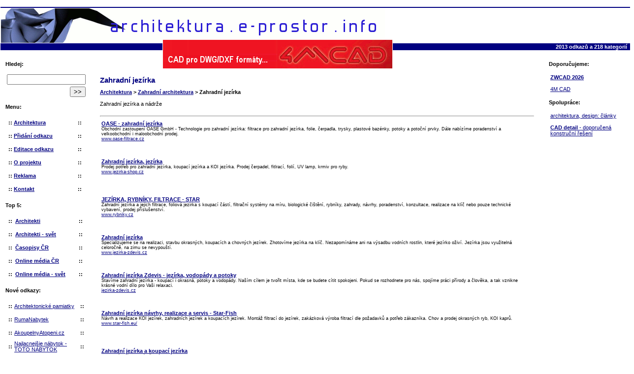

--- FILE ---
content_type: text/html; charset=UTF-8
request_url: https://architektura.e-prostor.info/zahradni-jezirka
body_size: 4508
content:
<!DOCTYPE HTML PUBLIC "-//W3C//DTD HTML 4.01 Transitional//EN">
<html><head>
<title>Zahradní jezírka | Architektura a architekti</title>
<meta http-equiv="Content-Type" content="text/html; charset=utf-8">
<meta http-equiv='Content-Language' content='cs'>
<meta name='description' content='Zahradní jezírka a nádrže'>
<meta name='keywords' content='jezírka, nádrže, bazény, zahrada'>
<meta name='robots' content='all,follow'>
<meta http-equiv='Pragma' content='no-cache'>
<meta http-equiv='Cache-Control' content='no-cache'>
<meta http-equiv='Expires' content='-1'>
<meta name='rating' content='general'>
<meta name='language' content='czech'>
<meta name='distribution' content='global'>
<meta name='resource-type' content='document'>
<meta name='DC.Title' content='Zahradní jezírka | Architektura.e-prostor.info'>
<meta name='DC.Identifier' content='https://architektura.e-prostor.info'>
<meta name='DC.Language' content='cs'>
<meta content='Completed' name='document-class'>
<meta content='architecture' name='document-classification'>
<meta content='Public Domain' name='document-rights'>
<meta content='Public' name='document-type'>
<meta content='General' name='document-rating'>
<meta content='Global' name='document-distribution'>
<meta name="geo.position" content="50.1; 14.4"> 
<meta name="geo.placename" content="Prague"> 
<meta name="geo.region" content="cz"> 
<link rel="stylesheet" href="styly.css" type="text/css">
<link rel="icon" href="./img/icon.ico">
<!-- Matomo -->
<script type="text/javascript">
  var _paq = _paq || [];
  /* tracker methods like "setCustomDimension" should be called before "trackPageView" */
  _paq.push(['disableCookies']);
  _paq.push(['trackPageView']);
  _paq.push(['enableLinkTracking']);
  (function() {
    var u="//architektura.e-prostor.info/piwik/";
    _paq.push(['setTrackerUrl', u+'piwik.php']);
    _paq.push(['setSiteId', '1']);
    var d=document, g=d.createElement('script'), s=d.getElementsByTagName('script')[0];
    g.type='text/javascript'; g.async=true; g.defer=true; g.src=u+'piwik.js'; s.parentNode.insertBefore(g,s);
  })();
</script>
<!-- End Matomo Code -->
</head>
<body>
<table class='main' align='center'><tr><td width="160px"></td><td></td><td style="vertical-align: top;" rowspan='2' width='100%'>
<br>
<br><br><h1>Zahradní jezírka</h1>
<b><a href='https://architektura.e-prostor.info' title='Architektura a architekti'>Architektura</a> > <a href='https://architektura.e-prostor.info/zahradni-architektura' title='Rostliny a dřeviny, portály věnované zahradní architektuře'>Zahradní architektura</a> > 
Zahradní jezírka</b>
<br><br>
Zahradní jezírka a nádrže
<br><br><hr><table width='100%'>
<tr><td height='75' style='vertical-align: top;'>
<a href="http://www.oase-filtrace.cz" title="Obchodní zastoupení OASE GmbH - Technologie pro ..." target="_blank"><strong>OASE - zahradní jezírka</strong></a><br>
<small>Obchodní zastoupení OASE GmbH - Technologie pro zahradní jezírka: filtrace pro zahradní jezírka, folie, čerpadla, trysky, plastové bazénky, potoky a potoční prvky. Dále nabízíme poradenství a velkoobchodní i maloobchodní prodej.</small><br>
<a href="http://www.oase-filtrace.cz" title="OASE - zahradní jezírka" target="_blank"><small>www.oase-filtrace.cz</small></a></td></tr><tr><td height='75' style='vertical-align: top;'>
<a href="http://www.jezirka-shop.cz" title="Prodej potřeb pro zahradní jezírka, koupací je..." target="_blank"><strong>Zahradní jezírka, jezírka</strong></a><br>
<small>Prodej potřeb pro zahradní jezírka, koupací jezírka a KOI jezírka. Prodej čerpadel, fitlrací, folií, UV lamp, krmiv pro ryby.</small><br>
<a href="http://www.jezirka-shop.cz" title="Zahradní jezírka, jezírka" target="_blank"><small>www.jezirka-shop.cz</small></a></td></tr><tr><td height='75' style='vertical-align: top;'>
<a href="http://www.rybniky.cz" title="Zahradní jezírka a jejich filtrace, foliová jez..." target="_blank"><strong>JEZÍRKA, RYBNÍKY, FILTRACE - STAR</strong></a><br>
<small>Zahradní jezírka a jejich filtrace, foliová jezirka s koupací částí, filtrační systémy na míru, biologické čištění, rybníky, zahrady, návrhy, poradenství, konzultace, realizace na klíč nebo pouze technické vybavení, prodej příslušenství.</small><br>
<a href="http://www.rybniky.cz" title="JEZÍRKA, RYBNÍKY, FILTRACE - STAR" target="_blank"><small>www.rybniky.cz</small></a></td></tr><tr><td height='75' style='vertical-align: top;'>
<a href="http://www.jezirka-zdevis.cz" title="Specializujeme se na realizaci, stavbu okrasných,..." target="_blank"><strong>Zahradní jezírka</strong></a><br>
<small>Specializujeme se na realizaci, stavbu okrasných, koupacích a chovných jezírek. Zhotovíme jezírka na klíč. Nezapomínáme ani na výsadbu vodních rostlin, které jezírko oživí. Jezírka jsou využitelná celoročně, na zimu se nevypouští.</small><br>
<a href="http://www.jezirka-zdevis.cz" title="Zahradní jezírka" target="_blank"><small>www.jezirka-zdevis.cz</small></a></td></tr><tr><td height='75' style='vertical-align: top;'>
<a href="http://jezirka-zdevis.cz" title="Stavíme zahradní jezírka - koupací i okrasná,..." target="_blank"><strong>Zahradní jezírka Zdevis - jezírka, vodopády a potoky</strong></a><br>
<small>Stavíme zahradní jezírka - koupací i okrasná, potoky a vodopády. Naším cílem je tvořit místa, kde se budete cítit spokojeni. Pokud se rozhodnete pro nás, spojíme práci přírody a člověka, a tak vznikne krásné vodní dílo pro Vaši relaxaci.</small><br>
<a href="http://jezirka-zdevis.cz" title="Zahradní jezírka Zdevis - jezírka, vodopády a potoky" target="_blank"><small>jezirka-zdevis.cz</small></a></td></tr><tr><td height='75' style='vertical-align: top;'>
<a href="http://www.star-fish.eu/" title="Návrh a realizace KOI jezírek, zahradních jezí..." target="_blank"><strong>Zahradní jezírka návrhy, realizace a servis - Star-Fish</strong></a><br>
<small>Návrh a realizace KOI jezírek, zahradních jezírek a koupacích jezírek. Montáž filtrací do jezírek, zakázková výroba filtrací dle požadavků a potřeb zákazníka. Chov a prodej okrasných ryb, KOI kaprů.</small><br>
<a href="http://www.star-fish.eu/" title="Zahradní jezírka návrhy, realizace a servis - Star-Fish" target="_blank"><small>www.star-fish.eu/</small></a></td></tr><tr><td height='75' style='vertical-align: top;'>
<a href="http://www.jezirka-brno.cz" title="Zahradní jezírka a nádrže..." target="_blank"><strong>Zahradní jezírka a koupací jezírka</strong></a><br>
<small>Zahradní jezírka a nádrže</small><br>
<a href="http://www.jezirka-brno.cz" title="Zahradní jezírka a koupací jezírka" target="_blank"><small>www.jezirka-brno.cz</small></a></td></tr><tr><td height='75' style='vertical-align: top;'>
<a href="http://www.jezirkanaklic.cz" title="Realizujeme zahradní a koupací jezírka na klí�..." target="_blank"><strong>Koupací jezírka a zahradní jezírka na klíč.</strong></a><br>
<small>Realizujeme zahradní a koupací jezírka na klíč, prodáváme kompletní sortiment pro zahradní jezírka Oase: jezírkové filtrace, čerpadla, skimmery, přípravky proti řasám, EPDM kaučukové fólie Firestone pro zahradní jezírka. Eshop, fotogalerie.</small><br>
<a href="http://www.jezirkanaklic.cz" title="Koupací jezírka a zahradní jezírka na klíč." target="_blank"><small>www.jezirkanaklic.cz</small></a></td></tr><tr><td height='75' style='vertical-align: top;'>
<a href="http://www.star-fish.eu" title="Provádíme stavby koupacích jezírek. Koupací j..." target="_blank"><strong>Koupací jezírka</strong></a><br>
<small>Provádíme stavby koupacích jezírek. Koupací jezírka - to je koupání v biologicky zdravé vodě bez chemických přípravků. Koupací jezírko je ozdobou zahrady a krásnou podívanou po celý rok. Mnohaleté zkušenosti, odborné znalosti.</small><br>
<a href="http://www.star-fish.eu" title="Koupací jezírka" target="_blank"><small>www.star-fish.eu</small></a></td></tr><tr><td height='75' style='vertical-align: top;'>
<a href="http://www.bioenviro.cz" title="Výstavba zahradních jezírek, výroba a instalac..." target="_blank"><strong>Zahradní jezírka Ostrava</strong></a><br>
<small>Výstavba zahradních jezírek, výroba a instalace biologických filtrací, prodej KOI kaprů, poradenství. Rozpočet a návrh v ceně. Provádíme servis a zušlechťování stávajících zahradních jezírek.</small><br>
<a href="http://www.bioenviro.cz" title="Zahradní jezírka Ostrava" target="_blank"><small>www.bioenviro.cz</small></a></td></tr><tr><td align='center' colspan='2'>
<br><br>
<a href="https://architektura.e-prostor.info/insert.php" title="Architektura, stavebnictví, umění, věda, design">>> přidejte svůj oblíbený odkaz >></a><br><br>
</td></tr>
</table><br><br>


</td><td></td><td></td></tr>
<tr><td width='180' style="vertical-align: top;">
<br><b>Hledej:</b><br><br>
<form name='form' method='post' action='./search'>
<table width='160' align='center'><tr><td>
<input type='text' name='hltex' size='10' style='width:160;'>
</td></tr>
<tr><td style='text-align: right;'>
<input type='submit' name='hledani' value='&gt;&gt;' style='text-align:right;'>
</td></tr></table>
</form>
<b>Menu:</b><br><br>
<table width="160px" align="center">
<tr><td height="25"><b>:: </b><a href="https://architektura.e-prostor.info" title="Architektura a architekti"><b>Architektura</b></a></td>
<td><b> ::</b></td></tr>
<!--
<tr><td height="25"><b>:: </b><a href="https://blog.e-prostor.info" title="Blog"><b>Blog e-prostor.info</b></a></td>
<td><b> ::</b></td></tr>
-->
<tr><td height="25"><b>:: </b><a href="https://architektura.e-prostor.info/insert.php" title="Přidání odkazu"><b>Přidání odkazu</b></a></td>
<td><b> ::</b></td></tr>
<tr><td height="25"><b>:: </b><a href="https://architektura.e-prostor.info/edit.php" title="Editace odkazu"><b>Editace odkazu</b></a></td>
<td><b> ::</b></td></tr>
<tr><td height="25"><b>:: </b><a href="https://architektura.e-prostor.info/popis" title="O projektu"><b>O projektu</b></a></td>
<td><b> ::</b></td></tr>
<tr><td height="25"><b>:: </b><a href="https://architektura.e-prostor.info/reklama" title="Reklama"><b>Reklama</b></a></td>
<td><b> ::</b></td></tr>
<tr><td height="25"><b>:: </b><a href="https://architektura.e-prostor.info/kontakt" title="Kontakt"><b>Kontakt</b></a></td>
<td><b> ::</b></td></tr>
</table>
<br>
<b>Top 5:</b><br><br>
<table width="160px" align="center">
<tr><td height='25'><b>:: </b></td><td><a href='./architekti' title='Architektonické kanceláře a architekti v ČR'><strong>Architekti</strong></a><td><b> ::</b></td></tr><tr><td height='25'><b>:: </b></td><td><a href='./architekti-svet' title='Architekti a kanceláře v zahraničí'><strong>Architekti - svět</strong></a><td><b> ::</b></td></tr><tr><td height='25'><b>:: </b></td><td><a href='./casopisy-cr' title='Architektonické časopisy v České republice'><strong>Časopisy ČR</strong></a><td><b> ::</b></td></tr><tr><td height='25'><b>:: </b></td><td><a href='./online-cr' title='Internetová média pro architekturu a stavebnictví v ČR'><strong>Online média ČR</strong></a><td><b> ::</b></td></tr><tr><td height='25'><b>:: </b></td><td><a href='./online-svet' title='Internetové servery o architektuře v zahraničí'><strong>Online média - svět</strong></a><td><b> ::</b></td></tr></table>

<br>
<b>Nové odkazy:</b><br><br>
<table width="160px" align="center">
<tr><td height='25'><b>:: </b></td><td><a href='https://www.daibau.sk/casopis/architectura_projektovanie' title='Architektonické pamiatky'>Architektonické pamiatky</a><td><b> ::</b></td></tr><tr><td height='25'><b>:: </b></td><td><a href='https://www.ruma.cz' title='E-shop prodej  luxusního nábytku pro vaš domov. Největší nabídkou nábytku skladem v ČR, nábytek do celého bytu za nejlepší ceny, elegantní luxusní křesla, Luxusní kožené gauče a pohovky,Sedací soupravy do obývacího pokoje, komody, křesla,'>RumaNabytek</a><td><b> ::</b></td></tr><tr><td height='25'><b>:: </b></td><td><a href='https://www.akoupelnyatopeni.cz/' title='Vše pro topení, koupelny a kvalitní nářadí na stavby.'>AkoupelnyAtopeni.cz</a><td><b> ::</b></td></tr><tr><td height='25'><b>:: </b></td><td><a href='https://www.toto-nabytok.sk/' title='Cez 10 rokov dovážame nábytok za rozumnú cenu. Najlacnejšie nábytok a veľký výber je našou prioritou. Šatníkové skrine, postele, obývacie steny… V TOTO nábytku nájdete cenove dostupný, kvalitný, ale aj moderný, nadčasový a štýlový nábytok'>Najlacnejšie nábytok - TOTO NÁBYTOK</a><td><b> ::</b></td></tr><tr><td height='25'><b>:: </b></td><td><a href='https://www.nabyteksimunek.cz/' title='Vítáme vás u Nábytek Šimůnek. Jsme společnost, která si dala za úkol dodávat svým zákazníkům kvalitní nábytek za co nejlepší ceny, podle hesla „Kvalitní nábytek pro každého“. '>Nábytek Šimůnek.</a><td><b> ::</b></td></tr></table>

<br><br>
<b>Ikona pro Váš web:</b><br><br><br>
<table width="160px"><tr><td style="text-align:center;">
<img src="https://architektura.e-prostor.info/e-prostor_sml1.gif" alt="Architektura a architekti | Architektura.e-prostor.info">
</td></tr></table></td>
<td width='35px'>&nbsp;&nbsp;&nbsp;&nbsp;&nbsp;&nbsp;</td>
<td></td>
<td width='20px'>&nbsp;&nbsp;&nbsp;&nbsp;&nbsp;&nbsp;</td>
<td width='180' style='vertical-align: top;'><br><b>Doporučujeme:</b><br><br>
<table width="170" align="center"><tr><td><a href="https://zw.cz" title="ZWCAD" style="font-weight: bold;">ZWCAD 2026</a><br><br><a href="https://www.4mcad.cz" title="CAD programy">4M CAD</a><br><br>
</td></tr></table><b>Spolupráce:</b><br><br>
<table width="170" align="center"><tr><td>
 <a href="http://www.archii.cz/" title="architektura, design - aktuální
přehled článků o architektuře a designu na českých a slovenských
webech">architektura, design: články</a><br><br>
<a href="http://www.cad-detail.cz" title="CAD detail - doporučená konstruční řešení"><b>CAD detail</b> - doporučená konstruční řešení</a><br><br></td></tr></table></td></tr>
<tr><td colspan='6'>
<hr width="100%">
<table cellspacing="0" cellpadding="2" border="0" width="100%" align='center'>
<tr>
<td align="left">
[<a href="https://architektura.e-prostor.info/" title="Architektura | Architekti | Stavební firmy">architektura.e-prostor.info</a>]
[<a href="https://architektura.e-prostor.info/sitemap" title="Mapa webu Architektura.e-prostor.info">mapa webu</a>]
[<a href="https://architektura.e-prostor.info/insert.php" title="Přidat odkaz do rozcestníku Architektura.e-prostor.info">přidat odkaz</a>]
</td>
<td align="right">
<i>Wed Jan 21, 2026 04:11:16</i>
</td></tr></table></td></tr></table>

<div class='header'>
<table border="0" cellspacing="0" cellpadding="1" align="center" width="100%">
<tr><td style="text-align: center;">
&nbsp;
</td></tr>
<tr><td bgcolor="navy" height="1px"></td></tr>
<tr><td align="left">
<a href="https://architektura.e-prostor.info" title="Architektura, architekti">
<img src="./img/header.gif" border="0" alt="Architektura a architekti"></a>
</td></tr>
</table>

<table border="0" cellspacing="0" cellpadding="1" width="100%" align="center">
<tr>
<td bgcolor="navy" width='100%' style="text-align: right; color: white;">
<b>2013 odkazů a 218 kategorií</b> &nbsp;</td></tr></table></div>

<div class='fullbanner'>
<a href='https://www.4mcad.cz' title='Konkurence pro AutoCAD' target='_blank'>
<img src='https://architektura.e-prostor.info/bannery/4mcad_fullbanner.gif' border='0' alt='N�hrada za AutoCAD'/></a></div>

</body>
</html> 


--- FILE ---
content_type: text/css
request_url: https://architektura.e-prostor.info/styly.css
body_size: 802
content:
body {
	margin-top:5px ;
	margin-right:5px ;
	background-color: white ;
}
A,P,TH {
	font-family: Verdana,Helvetica,Arial; 
	font-size: 11px;
	color: navy ;
}
td {
	font-family: Verdana,Helvetica,Arial; 
	font-size: 11px;
}
h1,.nadpis {
	font-family: Verdana,Helvetica,Arial; 
	font-size: 15px;
	font-weight: bold ;
	color: navy ;
	text-align: left ;
}
h2 {
	font-family: Verdana,Helvetica,Arial; 
	font-size: 14px;
	font-weight: bold ;
	color: navy ;
	text-align: left ;
}
A:HOVER {
	color: #666666 ;
	}
.header {
	position: absolute ;
	top: 0px ;
	left: 1px ;
	width: 100% ;
}
.main {
	position: absolute ;
	top: 105px ;
	left: auto ;
}
.fullbanner {
	position: absolute ;
	top: 80px ;
	left: 330px ;
}
.af-t {
	font-weight: bold;
}
.af-h {
	height: 25px ;
	vertical-align: top;
}
li {
	height: 45px ;
}
.lista {
	text-decoration: none ;
}